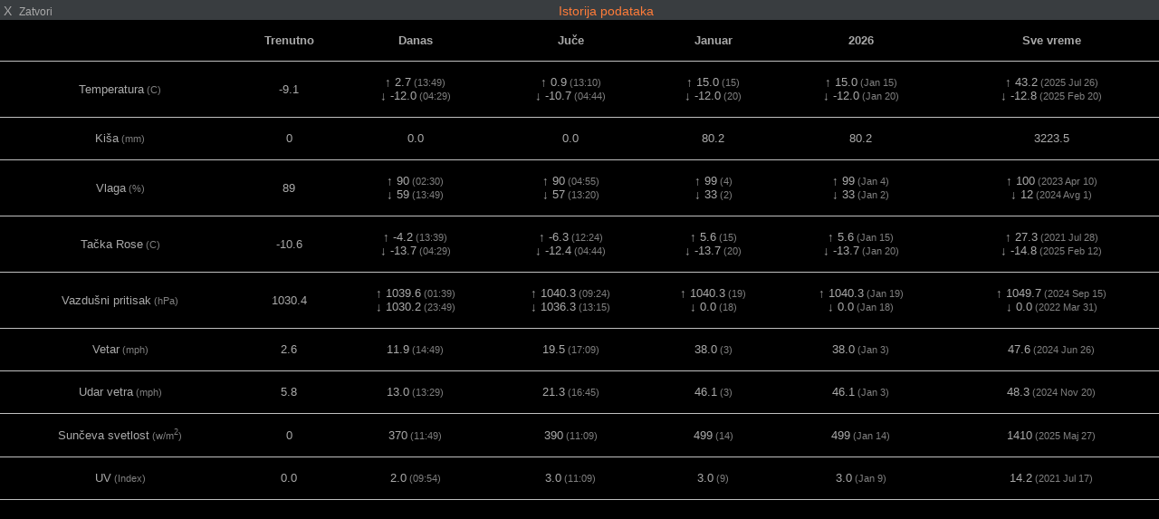

--- FILE ---
content_type: text/html; charset=UTF-8
request_url: https://vreme.in.rs/knjazevac/pwsWD/history_popup.php?script=sky_block.php&theme=user&lang=sr-rs&units=uk
body_size: 9416
content:
<!DOCTYPE html>
<html lang="sr">
<head>
    <meta charset="UTF-8">
    <title>Istorija podataka</title>
    <meta name="viewport" content="width=device-width, initial-scale=1.0">

    <style>
/*  $scrpt_vrsn_dt  = 'popup_css.css|01|2021-04-09|';  # font-sizes  |release 2012_lts */

        body    { margin: 0; padding: 0; text-align: center; font-size: 10px; font-family: arial, sans-serif; vertical-align: middle; min-width: 300px;}
        div     { display: block;}
        strongnumbers{font-weight:600}
        
        .PWS_weather_container  { display: flex; width: 640px; height: 204px; overflow: hidden; margin: 0 auto;}
        .PWS_weather_item       { margin: 2px; width: 312px; height: 202px; border: 1px solid #F0F0F0; box-sizing: border-box; list-style: none; position: relative;}
        .PWS_module_title       { width:100%;  height: 20px; border: none; background-color: #F4F4F4; font-size: 12px; }
        .PWS_module_title .title {padding-top: 3px;}
        .PWS_popup_list         { width:100%;  height: 20px; border: none; background-color: #F4F4F4; font-size: 14px;
                                        position: absolute; bottom: 0;}
        .PWS_ol_time { margin-top: -15px; margin-right: 6px;color: #d65b4a; font: 700 10px arial, sans-serif;line-height: 10px; float: right;}    
        .PWS_left    { float: left;  width: 80px; padding-left:  2px; height: 160px; border: none; }
        .PWS_right   { float: left; width: 80px; padding-right: 2px; height: 160px; border: none; }
        .PWS_middle  { float: left;  width: 140px;      position: relative;               height: 160px; border: none; }
        .PWS_2_heigh { height: 80px; vertical-align: middle;}
        .PWS_3_heigh { height: 53px; vertical-align: middle;}
        .PWS_4_heigh { height: 40px; vertical-align: middle;}

        .PWS_offline { color: #ff8841;}
        .PWS_online  { color: green;}        

        .orange      { color: #ff8841;}
        .green       { color: #9aba2f;}
        .blue        { color: #01a4b4;}
        .red         { color: #d65b4a;}

        .large       { font-size: 26px;}
        .xlarge      { font-size: 46px;}
        .narrow      { width: 100px;}
        .low_item    { height: 165px;}
        .xlow_item   { height: 110px;}

        .dark        { background-color: black; color: #AAA;}
        .dark .PWS_module_title   {background-color: #393D40; }
        .dark .PWS_popup_list     {background-color: #393D40; }
        .dark .PWS_weather_item   {background-color: #24262B; border-color: #24262B; }

        @media screen and (max-width: 639px) {
                body            {height: 250px; font-size: 10px;}
                .PWS_module_title {height: 18px;}
                .div_height     {height: 232px;}
                .chartContainer{width:100%;  height:220px; }
                .font_head      {font-size: 10px;} }
        @media screen and (min-width: 640px) {
                body            {height: 350px; font-size: 12px;}
                .PWS_module_title {height: 18px;}
                .div_height     {height: 332px;}
                .chartContainer{width:100%;  height:320px; }
                .font_head      {font-size: 12px;} }         
        @media screen and (min-width: 850px) {
                body            {height: 550px; font-size: 13px;}
                .div_height     {height: 530px;}
                .chartContainer{width:850px;  height:518px;}
                .font_head      {font-size: 13px;} }
        @media screen and (max-width: 800px) {
                .PWS_weather_item       {margin: 10px auto 0; float: none;}
                .PWS_weather_container  {display: inline; overflow: hidden;}}

   
        td , th {border-bottom: 1px solid silver; }
        table   {border-collapse: collapse; }
    </style>

</head>
<body class="dark" style="overflow: hidden;">
    <div class="PWS_module_title" style="width: 100%; font-size: 14px; padding-top: 4px;" >
      <span style="float: left; ">&nbsp;X&nbsp;&nbsp;<small>Zatvori</small></span>

    <span style="color: #FF7C39; ">Istorija podataka</span>    </div>
<div class= "div_height" style="width: 100%;text-align: left;  overflow: auto;">
<table class= "div_height font_head"  style=" width: 100%; margin: 0px auto; text-align: center;">
<tr><th></th><th>Trenutno</th><th>Danas</th><th>Juče</th><th>Januar</th><th>2026</th><th>Sve vreme</th></tr>
<tr><td>Temperatura<small style="color: grey;">&nbsp;(C)</small></td><td>-9.1</td>
<td>&uarr;&nbsp;2.7<small style="color: grey;">&nbsp;(13:49)</small><br />&darr;&nbsp;-12.0<small style="color: grey;">&nbsp;(04:29)</small></td><td>&uarr;&nbsp;0.9<small style="color: grey;">&nbsp;(13:10)</small><br />&darr;&nbsp;-10.7<small style="color: grey;">&nbsp;(04:44)</small></td><td>&uarr;&nbsp;15.0<small style="color: grey;">&nbsp;(15)</small><br />&darr;&nbsp;-12.0<small style="color: grey;">&nbsp;(20)</small></td><td>&uarr;&nbsp;15.0<small style="color: grey;">&nbsp;(Jan 15)</small><br />&darr;&nbsp;-12.0<small style="color: grey;">&nbsp;(Jan 20)</small></td><td>&uarr;&nbsp;43.2<small style="color: grey;">&nbsp;(2025 Jul 26)</small><br />&darr;&nbsp;-12.8<small style="color: grey;">&nbsp;(2025 Feb 20)</small></td></tr>
<tr><td>Kiša<small style="color: grey;">&nbsp;(mm)</small></td><td>0</td>
<td>0.0</td><td>0.0</td><td>80.2</td><td>80.2</td><td>3223.5</td></tr>
<tr><td>Vlaga<small style="color: grey;">&nbsp;(%)</small></td><td>89</td>
<td>&uarr;&nbsp;90<small style="color: grey;">&nbsp;(02:30)</small><br />&darr;&nbsp;59<small style="color: grey;">&nbsp;(13:49)</small></td><td>&uarr;&nbsp;90<small style="color: grey;">&nbsp;(04:55)</small><br />&darr;&nbsp;57<small style="color: grey;">&nbsp;(13:20)</small></td><td>&uarr;&nbsp;99<small style="color: grey;">&nbsp;(4)</small><br />&darr;&nbsp;33<small style="color: grey;">&nbsp;(2)</small></td><td>&uarr;&nbsp;99<small style="color: grey;">&nbsp;(Jan 4)</small><br />&darr;&nbsp;33<small style="color: grey;">&nbsp;(Jan 2)</small></td><td>&uarr;&nbsp;100<small style="color: grey;">&nbsp;(2023 Apr 10)</small><br />&darr;&nbsp;12<small style="color: grey;">&nbsp;(2024 Avg 1)</small></td></tr>
<tr><td>Tačka Rose<small style="color: grey;">&nbsp;(C)</small></td><td>-10.6</td>
<td>&uarr;&nbsp;-4.2<small style="color: grey;">&nbsp;(13:39)</small><br />&darr;&nbsp;-13.7<small style="color: grey;">&nbsp;(04:29)</small></td><td>&uarr;&nbsp;-6.3<small style="color: grey;">&nbsp;(12:24)</small><br />&darr;&nbsp;-12.4<small style="color: grey;">&nbsp;(04:44)</small></td><td>&uarr;&nbsp;5.6<small style="color: grey;">&nbsp;(15)</small><br />&darr;&nbsp;-13.7<small style="color: grey;">&nbsp;(20)</small></td><td>&uarr;&nbsp;5.6<small style="color: grey;">&nbsp;(Jan 15)</small><br />&darr;&nbsp;-13.7<small style="color: grey;">&nbsp;(Jan 20)</small></td><td>&uarr;&nbsp;27.3<small style="color: grey;">&nbsp;(2021 Jul 28)</small><br />&darr;&nbsp;-14.8<small style="color: grey;">&nbsp;(2025 Feb 12)</small></td></tr>
<tr><td>Vazdušni pritisak<small style="color: grey;">&nbsp;(hPa)</small></td><td>1030.4</td>
<td>&uarr;&nbsp;1039.6<small style="color: grey;">&nbsp;(01:39)</small><br />&darr;&nbsp;1030.2<small style="color: grey;">&nbsp;(23:49)</small></td><td>&uarr;&nbsp;1040.3<small style="color: grey;">&nbsp;(09:24)</small><br />&darr;&nbsp;1036.3<small style="color: grey;">&nbsp;(13:15)</small></td><td>&uarr;&nbsp;1040.3<small style="color: grey;">&nbsp;(19)</small><br />&darr;&nbsp;0.0<small style="color: grey;">&nbsp;(18)</small></td><td>&uarr;&nbsp;1040.3<small style="color: grey;">&nbsp;(Jan 19)</small><br />&darr;&nbsp;0.0<small style="color: grey;">&nbsp;(Jan 18)</small></td><td>&uarr;&nbsp;1049.7<small style="color: grey;">&nbsp;(2024 Sep 15)</small><br />&darr;&nbsp;0.0<small style="color: grey;">&nbsp;(2022 Mar 31)</small></td></tr>
<tr><td>Vetar<small style="color: grey;">&nbsp;(mph)</small></td><td>2.6</td>
<td>11.9<small style="color: grey;">&nbsp;(14:49)</small></td><td>19.5<small style="color: grey;">&nbsp;(17:09)</small></td><td>38.0<small style="color: grey;">&nbsp;(3)</small></td><td>38.0<small style="color: grey;">&nbsp;(Jan 3)</small></td><td>47.6<small style="color: grey;">&nbsp;(2024 Jun 26)</small></td></tr>
<tr><td>Udar vetra<small style="color: grey;">&nbsp;(mph)</small></td><td>5.8</td>
<td>13.0<small style="color: grey;">&nbsp;(13:29)</small></td><td>21.3<small style="color: grey;">&nbsp;(16:45)</small></td><td>46.1<small style="color: grey;">&nbsp;(3)</small></td><td>46.1<small style="color: grey;">&nbsp;(Jan 3)</small></td><td>48.3<small style="color: grey;">&nbsp;(2024 Nov 20)</small></td></tr>
<tr><td>Sunčeva svetlost<small style="color: grey;">&nbsp;(w/m<sup>2</sup>)</small></td><td>0</td>
<td>370<small style="color: grey;">&nbsp;(11:49)</small></td><td>390<small style="color: grey;">&nbsp;(11:09)</small></td><td>499<small style="color: grey;">&nbsp;(14)</small></td><td>499<small style="color: grey;">&nbsp;(Jan 14)</small></td><td>1410<small style="color: grey;">&nbsp;(2025 Maj 27)</small></td></tr>
<tr><td>UV<small style="color: grey;">&nbsp;(Index)</small></td><td>0.0</td>
<td>2.0<small style="color: grey;">&nbsp;(09:54)</small></td><td>3.0<small style="color: grey;">&nbsp;(11:09)</small></td><td>3.0<small style="color: grey;">&nbsp;(9)</small></td><td>3.0<small style="color: grey;">&nbsp;(Jan 9)</small></td><td>14.2<small style="color: grey;">&nbsp;(2021 Jul 17)</small></td></tr>
</table>
</div>
 </body>
</html>
